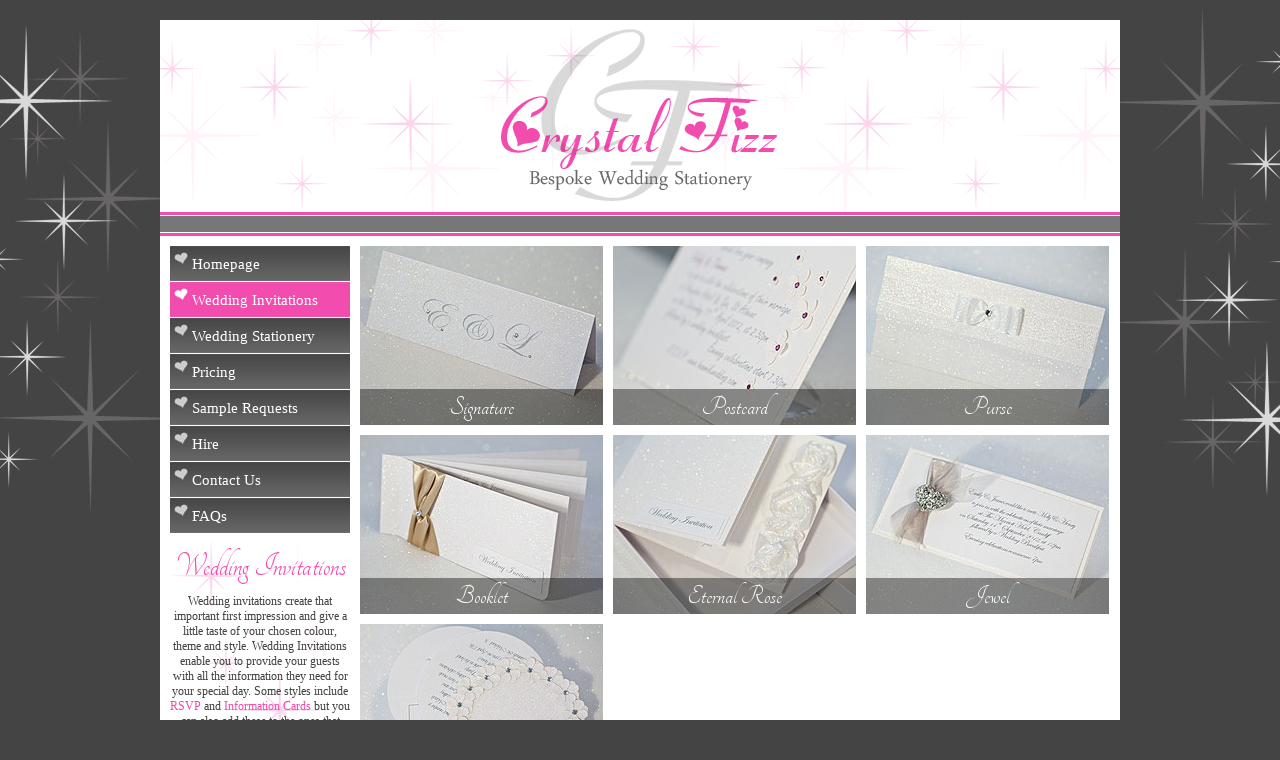

--- FILE ---
content_type: text/html
request_url: http://crystalfizz.co.uk/wedding-invitations/index.html
body_size: 1580
content:
<!DOCTYPE html PUBLIC "-//W3C//DTD XHTML 1.0 Transitional//EN" "http://www.w3.org/TR/xhtml1/DTD/xhtml1-transitional.dtd">
<html xmlns="http://www.w3.org/1999/xhtml">
<head>
<meta http-equiv="Content-Type" content="text/html; charset=iso-8859-1" />
<title>Wedding Invitations by Crystal Fizz</title>
<meta name="description" content="Wedding invitations create that important first impression and give a little taste of your chosen colour, theme and style. Wedding Invitations enable you to provide your guests with all the information they need for your special day." />
<link href="../css/basic.css" rel="stylesheet" type="text/css" media="all" />
<style type="text/css" media="all">
<!--
@import url("../css/main.css");
-->
</style>
<!--[if lte IE 6]>
<link type="text/css" rel="stylesheet" href="../css/ie.css" media="all" />
<script type="text/javascript" language="Javascript" src="../js/sfhover.js"></script>
<![endif]-->
<script type="text/javascript" language="Javascript" src="../js/webfont.js"></script>
</head>
<body>
<div id="container">
  <div id="header">
    <div id="logo"><a href="../index.html"><img src="../images/logo-crystal-fizz.png" alt="Crystal Fizz" width="300" height="120" border="0" class="png-fix" /></a></div>
  </div>
  <div id="sidebar">
    <ul id="menu">
      <li><a href="../index.html">Homepage</a></li>
      <li><a href="index.html" class="selected">Wedding Invitations</a>
        <ul>
          <li><a href="signature.html">Signature</a></li>
          <li><a href="postcard.html">Postcard</a></li>
          <li><a href="purse.html">Purse</a></li>
          <li><a href="booklet.html">Booklet</a></li>
          <li><a href="eternal-rose.html">Eternal Rose</a></li>
          <li><a href="jewel.html">Jewel</a></li>
          <li><a href="daisy-chain.html">Daisy Chain</a></li>
        </ul>
      </li>
      <li><a href="../wedding-stationery/index.html">Wedding Stationery</a>
        <ul>
          <li><a href="../wedding-stationery/save-the-date-cards.html">Save the Date Cards</a></li>
          <li><a href="../wedding-stationery/rsvp-cards.html">R.S.V.P. Cards</a></li>
          <li><a href="../wedding-stationery/information-cards.html">Information Cards</a></li>
          <li><a href="../wedding-stationery/order-of-service.html">Order of Service</a></li>
          <li><a href="../wedding-stationery/name-cards.html">Name Cards</a></li>
          <li><a href="../wedding-stationery/table-names-numbers.html">Table Names/Numbers</a></li>
          <li><a href="../wedding-stationery/menus.html">Menus</a></li>
          <li><a href="../wedding-stationery/table-plan.html">Table Plans</a></li>
          <li><a href="../wedding-stationery/thank-you-cards.html">Thank You Cards</a></li>
        </ul>
      </li>
      <li><a href="../pricing.html">Pricing</a></li>
      <li><a href="../sample-requests.html">Sample Requests</a></li>
      <li><a href="../hire.html">Hire</a></li>
      <li><a href="../contact-us.html">Contact Us</a></li>
      <li><a href="../faqs.html">FAQs</a></li>
    </ul>
    <h1 class="summaryTitle">Wedding Invitations</h1>
    <p class="summaryIntro">Wedding invitations create that important first impression and give a little taste of your chosen colour, theme and style. Wedding Invitations enable you to provide your guests with all the information they need for your special day. Some styles include <a href="../wedding-stationery/rsvp-cards.html" title="RSVP Cards">RSVP</a> and <a href="../wedding-stationery/information-cards.html" title="Information Cards">Information Cards</a> but you can also add these to the ones that don't for a small, additional cost.</p>
  </div>
  <div id="content">
    <ul id="productSummary">
      <li><a href="signature.html"><img src="../images/invitations/signature-s1.jpg" alt="Signature Wedding Invitations" width="243" height="179" border="0" /><span class="title">Signature</span></a></li>
      <li><a href="postcard.html"><img src="../images/invitations/postcard-s1.jpg" alt="Postcard Wedding Invitations" width="243" height="179" border="0" /><span class="title">Postcard</span></a></li>
      <li class="end"><a href="purse.html"><img src="../images/invitations/purse-s1.jpg" alt="Purse Wedding Invitations" width="243" height="179" border="0" /><span class="title">Purse</span></a></li>
      <li><a href="booklet.html"><img src="../images/invitations/booklet-s1.jpg" alt="Booklet Wedding Invitations" width="243" height="179" border="0" /><span class="title">Booklet</span></a></li>
      <li><a href="eternal-rose.html"><img src="../images/invitations/eternal-rose-s1.jpg" alt="Eternal Rose Wedding Invitations" width="243" height="179" border="0" /><span class="title">Eternal Rose</span></a></li>
      <li class="end"><a href="jewel.html"><img src="../images/invitations/jewel-s1.jpg" alt="Jewel Wedding Invitations" width="243" height="179" border="0" /><span class="title">Jewel</span></a></li>
      <li><a href="daisy-chain.html"><img src="../images/invitations/daisy-chain-s1.jpg" alt="Daisy Chain Wedding Invitations" width="243" height="179" border="0" /><span class="title">Daisy Chain</span></a></li>
    </ul>
  </div>
  <div id="footer">
    <p>Crystal Fizz &copy; 2014 | Tel: 029 2091 2326 | Mobile 07986 586 319 | E-mail: <a href="mailto:info@crystalfizz.co.uk">info@crystalfizz.co.uk</a> | <a href="../terms-and-conditions.html">Terms &amp; Conditions</a></p>
  </div>
</div>
<p id="siteCredits"><a href="http://www.twothirds.co.uk/" target="_blank" title="Web Design">Web Design by TwoThirds.co.uk</a></p>
</body>
</html>


--- FILE ---
content_type: text/css
request_url: http://crystalfizz.co.uk/css/basic.css
body_size: 326
content:
/* SET-UP THE BASIC STYLES USED BY ALL MEDIA TYPES */
body {
	font-family: Georgia, "Times New Roman", Times, serif;
	font-size: 99%;
	color: #000;
	background-color: #FFF;
}
h1 {
	font-size: 1.0em;
}
h2 {
	font-size: 0.9em;
}
h3 {
	font-size: 0.8em;
}
p, ul, ol {
	font-size: 0.7em;
}
a:link, a:visited {
	color: #F24CAE;
	text-decoration: none;
}
a:hover, a:active {
	color: #F24CAE;
	text-decoration: underline;
}
.pink {
	color: #F24CAE;
}
.clear {
	clear: both;
	overflow: hidden;
	width: 0;
	height: 0;
	font-size: 0.1em;
}


--- FILE ---
content_type: text/css
request_url: http://crystalfizz.co.uk/css/main.css
body_size: 1826
content:
/*
	MAIN CONTAINER STYLES
*/
body {
	margin: 0px;
	padding: 20px 0px 0px 0px;
	text-align: center;
	background-color: #444;
	background-image: url(../images/bg-stars.gif);
	background-repeat: no-repeat;
	background-position: center top;
	background-attachment: fixed;
	color: #444;
}
#container {
	width:960px;
	margin: 0px auto;
	padding: 0px 0px 10px 0px;
	text-align: center;
	background-color: #FFF;
	background-image: url(../images/bg-menu-stars.gif);
	background-repeat: no-repeat;
	background-position: left top;
}
/*
	GENERAL STYLES
*/
h1, h2, h3 {
	margin: 0px;
	padding: 5px 0px;
	font-size: 1.3em;
	color: #F24CAE;
}
h2 {
	font-size: 0.9em;
}
h3 {
	font-size: 0.8em;
}
p {
	margin: 0px;
	padding: 5px 0px;
	font-size: 0.75em;
}
ul, ol {
	margin: 0px;
	padding: 5px 0px 5px 25px;
	font-size: 0.75em;
}
/*
	HEADER STYLES
*/
#header {
	width:960px;
	height: 216px;
	background-image: url(../images/bg-header.gif);
	background-repeat: no-repeat;
	background-position: center top;
}
#logo {
	padding: 60px 0px 0px 0px;
}
/*
	SIDEBAR STYLES
*/
#sidebar {
	display: block;
	position: relative;
	width: 180px;
	margin: 10px;
	padding: 0px;
	float: left;
	z-index: +10;
}
#menu {
	position: relative;
	width: 180px;
	height: 288px;
	margin: 0px;
	padding: 0px;
	font-size: 15px;
	list-style: none;
	text-align:left;
}
#menu li {
	width: 180px;
	height: 36px;
	margin: 0px;
	padding: 0px;
	float: left;
}
#menu a {
	display: block;
	width: 158px;
	height: 25px;
	margin: 0px;
	padding: 10px 0px 0px 22px;
	border-bottom: solid 1px #FFF;
	background-color: #666;
}
#menu li a:link, #menu li a:visited {
	text-decoration: none;
	color: #FFF;
	background-image: url(../images/bg-menu.jpg);
	background-repeat: no-repeat;
	background-position: 0px -108px;
}
#menu li a:hover, #menu li a:active, #menu li:hover a, #menu li.sfhover a {
	text-decoration: none;
	color: #FFF;
	background-image: url(../images/bg-menu.jpg);
	background-repeat: no-repeat;
	background-position: 0px -36px;
}
#menu a.selected:link, #menu a.selected:visited, #menu a.selected:hover, #menu a.selected:active {
	text-decoration: none;
	color: #FFF;
	background-image: url(../images/bg-menu.jpg);
	background-repeat: no-repeat;
	background-position: 0px 0px;
}
#menu li ul {
	position: absolute;
	width: 190px;
	margin: 0px;
	padding: 0px;
	left: -999em;
	font-size: 15px;
	list-style: none;
	text-align:left;
}
#menu li:hover ul, #menu li.sfhover ul {
	left: 180px;
	margin-top: -36px;
}
#menu li ul a {
	width: 168px;
}
#menu li:hover a:hover, #menu li.sfhover a:hover {
	text-decoration: none;
	color: #FFF;
	background-image: url(../images/bg-menu.jpg);
	background-repeat: no-repeat;
	background-position: 0px -72px;
}
#menu li:hover a.selected:hover, #menu li.sfhover a.selected:hover {
	text-decoration: none;
	color: #FFF;
	background-image: url(../images/bg-menu.jpg);
	background-repeat: no-repeat;
	background-position: 0px 0px;
}
.summaryTitle {
	padding: 15px 0px 5px 0px;
}
.wf-active .summaryTitle {
	font-family: 'Tangerine', serif;
	font-size: 34px;
	font-weight: normal;
}
.summaryIntro {
	padding: 5px 0px;
}
/*
	MAIN CONTENT STYLES
*/
#content {
	display: block;
	position: relative;
	width: 750px;
	margin: 10px 10px 0px 0px;
	padding: 0px 0px 10px 0px;
	float: right;
}
/*
	HOMEPAGE STYLES
*/
#homeSlideshow {
	width: 750px;
	height: 386px;
	border-bottom: solid 5px #F24CAE;
	overflow: hidden;
}
#homeSlideshow .slide {
	margin: 0px 0px 1px 0px;
	padding: 0px;
}
.homeTitle {
	position: relative;
	height: 38px;
	padding: 12px 0px 0px 0px;
	margin: -56px 0px 0px 0px;
	color: #FFF;
	font-size: 22px;
	background-image: url(../images/trans-black.png);
	background-repeat: repeat;
	z-index: +5;
}
.wf-active .homeTitle {
	height: 46px;
	padding: 4px 0px 0px 0px;
	font-family: 'Tangerine', serif;
	font-size: 40px;
	font-weight: normal;
}
.homeIntro {
	margin: 0px;
	padding: 25px 0px 15px 0px;
}
.homeIntro .firstWord {
	color: #F24CAE;
	font-size: 1.4em;
	font-variant: small-caps;
}
/*
	SUMMARY PAGE STYLES
*/
#productSummary {
	margin: 0px;
	padding: 0px;
	list-style: none;
}
#productSummary li {
	width: 243px;
	height: 179px;
	float: left;
	margin: 0px 10px 10px 0px;
}
#productSummary li.end {
	margin: 0px 0px 10px 0px;
}
#productSummary a {
	display: block;
	width: 243px;
	height: 179px;
	padding: 0px;
	margin: 0px;
}
#productSummary a:link, #productSummary a:visited, #productSummary a:hover, #productSummary a:active {
	color: #FFF;
	text-decoration: none;
}
#productSummary .title {
	display: block;
	position: relative;
	width: 243px;
	height: 30px;
	padding: 6px 0px 0px 0px;
	margin: -36px 0px 0px 0px;
	color: #FFF;
	font-size: 17px;
	z-index: +5;
}
#productSummary a:link .title, #productSummary a:visited .title {
	background-image: url(../images/trans-black.png);
	background-repeat: repeat;
}
#productSummary a:hover .title, #productSummary a:active .title {
	background-image: none;
	background-color: #F24CAE;
}
.wf-active #productSummary .title {
	height: 32px;
	padding: 4px 0px 0px 0px;
	font-family: 'Tangerine', serif;
	font-size: 28px;
}
/*
	PRODUCT PAGE STYLES
*/
#productSlideshowContainer {
	width: 380px;
	height: 440px;
	float: right;
	overflow: hidden;
}
#productSlideshow {
	width: 374px;
	height: 434px;
	border: solid 3px #999;
	overflow: hidden;
}
#productSlideshow .slide {
	margin: 0px;
	padding: 0px;
}
#productSlideshowControls {
	position: relative;
	width: 53px;
	height: 21px;
	margin: -430px 0px 0px 317px;
	z-index: +999;
}
#productSlideshowControls img {
	cursor: pointer;
}
#productText {
	margin: 0px 390px 0px 0px;
}
.proTitle {
	padding: 10px 0px;
}
.wf-active .proTitle {
	font-family: 'Tangerine', serif;
	font-size: 45px;
	font-weight: normal;
}
.proIntro {
	font-size: 0.8em;
}
.proIntro .firstWord {
	color: #F24CAE;
	font-size: 1.2em;
	font-variant: small-caps;
}
.proPrice {
	padding: 10px 0px;
	font-weight: bold;
	font-size: 0.9em;
}
.proSubtitle {
	padding: 10px 0px;
}
.wf-active .proSubtitle {
	font-family: 'Tangerine', serif;
	font-size: 32px;
	font-weight: normal;
}
.proExtras {
	font-size: 0.8em;
}
/*
	GENERAL PAGES
*/
.general {
	padding: 0px 10px 10px 10px;
	text-align: left;
}
.general h1 {
	padding: 10px 0px;
}
.wf-active .general h1 {
	font-family: 'Tangerine', serif;
	font-size: 45px;
	font-weight: normal;
}
.general p {
}
.general p .firstWord {
	color: #F24CAE;
	font-size: 1.4em;
}
/*
	FOOTER STYLES
*/
#footer {
	height: 24px;
	background-image: url(../images/bg-stripe.gif);
	background-repeat: repeat-x;
	background-position: left center;
	clear: both;
}
#footer p {
	padding: 5px 0px 0px 0px;
	margin: 0px;
	font-size: 0.7em;
	color: #FFF;
}
#footer a:link, #footer a:visited, #footer a:hover, #footer a:active {
	color: #FFF;
}
#siteCredits{
	padding: 10px 0px;
	font-size: 0.65em;
}
#siteCredits a:link, #siteCredits a:visited, #siteCredits a:hover, #siteCredits a:active{
	color: #777;
}
/*
	FORM STYLES
*/
.ttForm{
	margin: 5px 0px;
	padding: 0px;
}
.ttForm fieldset{
	border: solid 1px #999999;
	padding: 10px;
	margin: 10px 0px;
}
.ttForm legend{
	color: #F24CAE;
	font-size: 0.8em;
	font-weight: bold;
}
.ttForm .hzField{
	margin: 0px 10px 0px 0px;
	padding: 5px 0px 0px 0px;
	float: left;
}
.ttForm .vtField{
	padding: 5px 0px 0px 0px;
	margin: 0px;
	clear: both;
}
.ttForm label, .ttForm span.note, .ttForm p{
	margin: 0px; 
	padding: 5px 0px;
	font-size: 0.75em;
}
.ttForm p.label{
	font-weight: bold;
}
.ttForm p.noteQuiet, .ttForm span.noteQuiet{
	margin: 0px; 
	padding: 5px 0px;
	font-size:0.7em;
	color: #666666;
}
.ttForm ul{
	font-size:0.75em;
	padding: 5px 0px 5px 25px;
	margin: 0px;
}
.ttForm label{
	font-weight: bold;
}
.ttForm label.light{
	font-weight: normal;
}
.ttForm .formField, .ttForm .formFieldWide, .ttForm .formFieldWarn{
	margin: 3px 0px;
	padding: 1px;
	font-size: 0.8em;
	font-family: Arial, Helvetica, sans-serif;
	background-color: #EFEFEF;
	border: solid 1px #666666;
}
.ttForm .formFieldWide{
	width: 95%;
}
.ttForm .formFieldWarn{
	border: solid 2px #FF0000;
}
.ttForm .formButton{
	margin: 5px 0px;
	padding: 5px;
	font-size: 0.9em;
	font-family:  Georgia, "Times New Roman", Times, serif;
	cursor: pointer;
}
